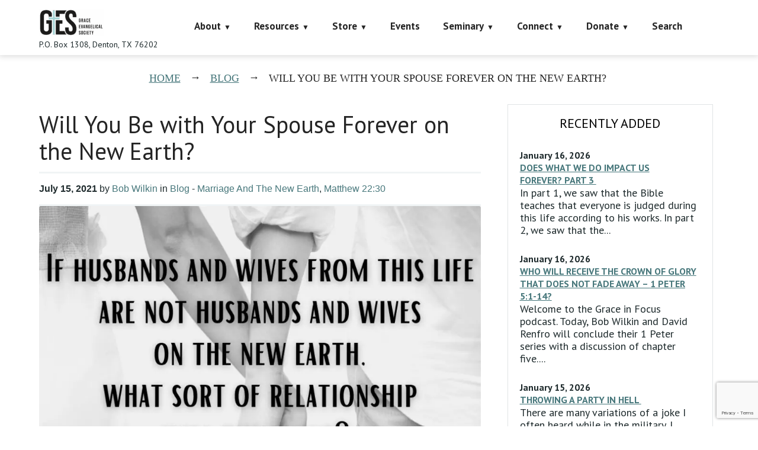

--- FILE ---
content_type: text/html; charset=utf-8
request_url: https://www.google.com/recaptcha/api2/anchor?ar=1&k=6LczY4EUAAAAAANgg4uU_sXgZvsEHNBruLUK1roa&co=aHR0cHM6Ly9mYWl0aGFsb25lLm9yZzo0NDM.&hl=en&v=PoyoqOPhxBO7pBk68S4YbpHZ&size=invisible&anchor-ms=40000&execute-ms=30000&cb=nh12xb5ais68
body_size: 48755
content:
<!DOCTYPE HTML><html dir="ltr" lang="en"><head><meta http-equiv="Content-Type" content="text/html; charset=UTF-8">
<meta http-equiv="X-UA-Compatible" content="IE=edge">
<title>reCAPTCHA</title>
<style type="text/css">
/* cyrillic-ext */
@font-face {
  font-family: 'Roboto';
  font-style: normal;
  font-weight: 400;
  font-stretch: 100%;
  src: url(//fonts.gstatic.com/s/roboto/v48/KFO7CnqEu92Fr1ME7kSn66aGLdTylUAMa3GUBHMdazTgWw.woff2) format('woff2');
  unicode-range: U+0460-052F, U+1C80-1C8A, U+20B4, U+2DE0-2DFF, U+A640-A69F, U+FE2E-FE2F;
}
/* cyrillic */
@font-face {
  font-family: 'Roboto';
  font-style: normal;
  font-weight: 400;
  font-stretch: 100%;
  src: url(//fonts.gstatic.com/s/roboto/v48/KFO7CnqEu92Fr1ME7kSn66aGLdTylUAMa3iUBHMdazTgWw.woff2) format('woff2');
  unicode-range: U+0301, U+0400-045F, U+0490-0491, U+04B0-04B1, U+2116;
}
/* greek-ext */
@font-face {
  font-family: 'Roboto';
  font-style: normal;
  font-weight: 400;
  font-stretch: 100%;
  src: url(//fonts.gstatic.com/s/roboto/v48/KFO7CnqEu92Fr1ME7kSn66aGLdTylUAMa3CUBHMdazTgWw.woff2) format('woff2');
  unicode-range: U+1F00-1FFF;
}
/* greek */
@font-face {
  font-family: 'Roboto';
  font-style: normal;
  font-weight: 400;
  font-stretch: 100%;
  src: url(//fonts.gstatic.com/s/roboto/v48/KFO7CnqEu92Fr1ME7kSn66aGLdTylUAMa3-UBHMdazTgWw.woff2) format('woff2');
  unicode-range: U+0370-0377, U+037A-037F, U+0384-038A, U+038C, U+038E-03A1, U+03A3-03FF;
}
/* math */
@font-face {
  font-family: 'Roboto';
  font-style: normal;
  font-weight: 400;
  font-stretch: 100%;
  src: url(//fonts.gstatic.com/s/roboto/v48/KFO7CnqEu92Fr1ME7kSn66aGLdTylUAMawCUBHMdazTgWw.woff2) format('woff2');
  unicode-range: U+0302-0303, U+0305, U+0307-0308, U+0310, U+0312, U+0315, U+031A, U+0326-0327, U+032C, U+032F-0330, U+0332-0333, U+0338, U+033A, U+0346, U+034D, U+0391-03A1, U+03A3-03A9, U+03B1-03C9, U+03D1, U+03D5-03D6, U+03F0-03F1, U+03F4-03F5, U+2016-2017, U+2034-2038, U+203C, U+2040, U+2043, U+2047, U+2050, U+2057, U+205F, U+2070-2071, U+2074-208E, U+2090-209C, U+20D0-20DC, U+20E1, U+20E5-20EF, U+2100-2112, U+2114-2115, U+2117-2121, U+2123-214F, U+2190, U+2192, U+2194-21AE, U+21B0-21E5, U+21F1-21F2, U+21F4-2211, U+2213-2214, U+2216-22FF, U+2308-230B, U+2310, U+2319, U+231C-2321, U+2336-237A, U+237C, U+2395, U+239B-23B7, U+23D0, U+23DC-23E1, U+2474-2475, U+25AF, U+25B3, U+25B7, U+25BD, U+25C1, U+25CA, U+25CC, U+25FB, U+266D-266F, U+27C0-27FF, U+2900-2AFF, U+2B0E-2B11, U+2B30-2B4C, U+2BFE, U+3030, U+FF5B, U+FF5D, U+1D400-1D7FF, U+1EE00-1EEFF;
}
/* symbols */
@font-face {
  font-family: 'Roboto';
  font-style: normal;
  font-weight: 400;
  font-stretch: 100%;
  src: url(//fonts.gstatic.com/s/roboto/v48/KFO7CnqEu92Fr1ME7kSn66aGLdTylUAMaxKUBHMdazTgWw.woff2) format('woff2');
  unicode-range: U+0001-000C, U+000E-001F, U+007F-009F, U+20DD-20E0, U+20E2-20E4, U+2150-218F, U+2190, U+2192, U+2194-2199, U+21AF, U+21E6-21F0, U+21F3, U+2218-2219, U+2299, U+22C4-22C6, U+2300-243F, U+2440-244A, U+2460-24FF, U+25A0-27BF, U+2800-28FF, U+2921-2922, U+2981, U+29BF, U+29EB, U+2B00-2BFF, U+4DC0-4DFF, U+FFF9-FFFB, U+10140-1018E, U+10190-1019C, U+101A0, U+101D0-101FD, U+102E0-102FB, U+10E60-10E7E, U+1D2C0-1D2D3, U+1D2E0-1D37F, U+1F000-1F0FF, U+1F100-1F1AD, U+1F1E6-1F1FF, U+1F30D-1F30F, U+1F315, U+1F31C, U+1F31E, U+1F320-1F32C, U+1F336, U+1F378, U+1F37D, U+1F382, U+1F393-1F39F, U+1F3A7-1F3A8, U+1F3AC-1F3AF, U+1F3C2, U+1F3C4-1F3C6, U+1F3CA-1F3CE, U+1F3D4-1F3E0, U+1F3ED, U+1F3F1-1F3F3, U+1F3F5-1F3F7, U+1F408, U+1F415, U+1F41F, U+1F426, U+1F43F, U+1F441-1F442, U+1F444, U+1F446-1F449, U+1F44C-1F44E, U+1F453, U+1F46A, U+1F47D, U+1F4A3, U+1F4B0, U+1F4B3, U+1F4B9, U+1F4BB, U+1F4BF, U+1F4C8-1F4CB, U+1F4D6, U+1F4DA, U+1F4DF, U+1F4E3-1F4E6, U+1F4EA-1F4ED, U+1F4F7, U+1F4F9-1F4FB, U+1F4FD-1F4FE, U+1F503, U+1F507-1F50B, U+1F50D, U+1F512-1F513, U+1F53E-1F54A, U+1F54F-1F5FA, U+1F610, U+1F650-1F67F, U+1F687, U+1F68D, U+1F691, U+1F694, U+1F698, U+1F6AD, U+1F6B2, U+1F6B9-1F6BA, U+1F6BC, U+1F6C6-1F6CF, U+1F6D3-1F6D7, U+1F6E0-1F6EA, U+1F6F0-1F6F3, U+1F6F7-1F6FC, U+1F700-1F7FF, U+1F800-1F80B, U+1F810-1F847, U+1F850-1F859, U+1F860-1F887, U+1F890-1F8AD, U+1F8B0-1F8BB, U+1F8C0-1F8C1, U+1F900-1F90B, U+1F93B, U+1F946, U+1F984, U+1F996, U+1F9E9, U+1FA00-1FA6F, U+1FA70-1FA7C, U+1FA80-1FA89, U+1FA8F-1FAC6, U+1FACE-1FADC, U+1FADF-1FAE9, U+1FAF0-1FAF8, U+1FB00-1FBFF;
}
/* vietnamese */
@font-face {
  font-family: 'Roboto';
  font-style: normal;
  font-weight: 400;
  font-stretch: 100%;
  src: url(//fonts.gstatic.com/s/roboto/v48/KFO7CnqEu92Fr1ME7kSn66aGLdTylUAMa3OUBHMdazTgWw.woff2) format('woff2');
  unicode-range: U+0102-0103, U+0110-0111, U+0128-0129, U+0168-0169, U+01A0-01A1, U+01AF-01B0, U+0300-0301, U+0303-0304, U+0308-0309, U+0323, U+0329, U+1EA0-1EF9, U+20AB;
}
/* latin-ext */
@font-face {
  font-family: 'Roboto';
  font-style: normal;
  font-weight: 400;
  font-stretch: 100%;
  src: url(//fonts.gstatic.com/s/roboto/v48/KFO7CnqEu92Fr1ME7kSn66aGLdTylUAMa3KUBHMdazTgWw.woff2) format('woff2');
  unicode-range: U+0100-02BA, U+02BD-02C5, U+02C7-02CC, U+02CE-02D7, U+02DD-02FF, U+0304, U+0308, U+0329, U+1D00-1DBF, U+1E00-1E9F, U+1EF2-1EFF, U+2020, U+20A0-20AB, U+20AD-20C0, U+2113, U+2C60-2C7F, U+A720-A7FF;
}
/* latin */
@font-face {
  font-family: 'Roboto';
  font-style: normal;
  font-weight: 400;
  font-stretch: 100%;
  src: url(//fonts.gstatic.com/s/roboto/v48/KFO7CnqEu92Fr1ME7kSn66aGLdTylUAMa3yUBHMdazQ.woff2) format('woff2');
  unicode-range: U+0000-00FF, U+0131, U+0152-0153, U+02BB-02BC, U+02C6, U+02DA, U+02DC, U+0304, U+0308, U+0329, U+2000-206F, U+20AC, U+2122, U+2191, U+2193, U+2212, U+2215, U+FEFF, U+FFFD;
}
/* cyrillic-ext */
@font-face {
  font-family: 'Roboto';
  font-style: normal;
  font-weight: 500;
  font-stretch: 100%;
  src: url(//fonts.gstatic.com/s/roboto/v48/KFO7CnqEu92Fr1ME7kSn66aGLdTylUAMa3GUBHMdazTgWw.woff2) format('woff2');
  unicode-range: U+0460-052F, U+1C80-1C8A, U+20B4, U+2DE0-2DFF, U+A640-A69F, U+FE2E-FE2F;
}
/* cyrillic */
@font-face {
  font-family: 'Roboto';
  font-style: normal;
  font-weight: 500;
  font-stretch: 100%;
  src: url(//fonts.gstatic.com/s/roboto/v48/KFO7CnqEu92Fr1ME7kSn66aGLdTylUAMa3iUBHMdazTgWw.woff2) format('woff2');
  unicode-range: U+0301, U+0400-045F, U+0490-0491, U+04B0-04B1, U+2116;
}
/* greek-ext */
@font-face {
  font-family: 'Roboto';
  font-style: normal;
  font-weight: 500;
  font-stretch: 100%;
  src: url(//fonts.gstatic.com/s/roboto/v48/KFO7CnqEu92Fr1ME7kSn66aGLdTylUAMa3CUBHMdazTgWw.woff2) format('woff2');
  unicode-range: U+1F00-1FFF;
}
/* greek */
@font-face {
  font-family: 'Roboto';
  font-style: normal;
  font-weight: 500;
  font-stretch: 100%;
  src: url(//fonts.gstatic.com/s/roboto/v48/KFO7CnqEu92Fr1ME7kSn66aGLdTylUAMa3-UBHMdazTgWw.woff2) format('woff2');
  unicode-range: U+0370-0377, U+037A-037F, U+0384-038A, U+038C, U+038E-03A1, U+03A3-03FF;
}
/* math */
@font-face {
  font-family: 'Roboto';
  font-style: normal;
  font-weight: 500;
  font-stretch: 100%;
  src: url(//fonts.gstatic.com/s/roboto/v48/KFO7CnqEu92Fr1ME7kSn66aGLdTylUAMawCUBHMdazTgWw.woff2) format('woff2');
  unicode-range: U+0302-0303, U+0305, U+0307-0308, U+0310, U+0312, U+0315, U+031A, U+0326-0327, U+032C, U+032F-0330, U+0332-0333, U+0338, U+033A, U+0346, U+034D, U+0391-03A1, U+03A3-03A9, U+03B1-03C9, U+03D1, U+03D5-03D6, U+03F0-03F1, U+03F4-03F5, U+2016-2017, U+2034-2038, U+203C, U+2040, U+2043, U+2047, U+2050, U+2057, U+205F, U+2070-2071, U+2074-208E, U+2090-209C, U+20D0-20DC, U+20E1, U+20E5-20EF, U+2100-2112, U+2114-2115, U+2117-2121, U+2123-214F, U+2190, U+2192, U+2194-21AE, U+21B0-21E5, U+21F1-21F2, U+21F4-2211, U+2213-2214, U+2216-22FF, U+2308-230B, U+2310, U+2319, U+231C-2321, U+2336-237A, U+237C, U+2395, U+239B-23B7, U+23D0, U+23DC-23E1, U+2474-2475, U+25AF, U+25B3, U+25B7, U+25BD, U+25C1, U+25CA, U+25CC, U+25FB, U+266D-266F, U+27C0-27FF, U+2900-2AFF, U+2B0E-2B11, U+2B30-2B4C, U+2BFE, U+3030, U+FF5B, U+FF5D, U+1D400-1D7FF, U+1EE00-1EEFF;
}
/* symbols */
@font-face {
  font-family: 'Roboto';
  font-style: normal;
  font-weight: 500;
  font-stretch: 100%;
  src: url(//fonts.gstatic.com/s/roboto/v48/KFO7CnqEu92Fr1ME7kSn66aGLdTylUAMaxKUBHMdazTgWw.woff2) format('woff2');
  unicode-range: U+0001-000C, U+000E-001F, U+007F-009F, U+20DD-20E0, U+20E2-20E4, U+2150-218F, U+2190, U+2192, U+2194-2199, U+21AF, U+21E6-21F0, U+21F3, U+2218-2219, U+2299, U+22C4-22C6, U+2300-243F, U+2440-244A, U+2460-24FF, U+25A0-27BF, U+2800-28FF, U+2921-2922, U+2981, U+29BF, U+29EB, U+2B00-2BFF, U+4DC0-4DFF, U+FFF9-FFFB, U+10140-1018E, U+10190-1019C, U+101A0, U+101D0-101FD, U+102E0-102FB, U+10E60-10E7E, U+1D2C0-1D2D3, U+1D2E0-1D37F, U+1F000-1F0FF, U+1F100-1F1AD, U+1F1E6-1F1FF, U+1F30D-1F30F, U+1F315, U+1F31C, U+1F31E, U+1F320-1F32C, U+1F336, U+1F378, U+1F37D, U+1F382, U+1F393-1F39F, U+1F3A7-1F3A8, U+1F3AC-1F3AF, U+1F3C2, U+1F3C4-1F3C6, U+1F3CA-1F3CE, U+1F3D4-1F3E0, U+1F3ED, U+1F3F1-1F3F3, U+1F3F5-1F3F7, U+1F408, U+1F415, U+1F41F, U+1F426, U+1F43F, U+1F441-1F442, U+1F444, U+1F446-1F449, U+1F44C-1F44E, U+1F453, U+1F46A, U+1F47D, U+1F4A3, U+1F4B0, U+1F4B3, U+1F4B9, U+1F4BB, U+1F4BF, U+1F4C8-1F4CB, U+1F4D6, U+1F4DA, U+1F4DF, U+1F4E3-1F4E6, U+1F4EA-1F4ED, U+1F4F7, U+1F4F9-1F4FB, U+1F4FD-1F4FE, U+1F503, U+1F507-1F50B, U+1F50D, U+1F512-1F513, U+1F53E-1F54A, U+1F54F-1F5FA, U+1F610, U+1F650-1F67F, U+1F687, U+1F68D, U+1F691, U+1F694, U+1F698, U+1F6AD, U+1F6B2, U+1F6B9-1F6BA, U+1F6BC, U+1F6C6-1F6CF, U+1F6D3-1F6D7, U+1F6E0-1F6EA, U+1F6F0-1F6F3, U+1F6F7-1F6FC, U+1F700-1F7FF, U+1F800-1F80B, U+1F810-1F847, U+1F850-1F859, U+1F860-1F887, U+1F890-1F8AD, U+1F8B0-1F8BB, U+1F8C0-1F8C1, U+1F900-1F90B, U+1F93B, U+1F946, U+1F984, U+1F996, U+1F9E9, U+1FA00-1FA6F, U+1FA70-1FA7C, U+1FA80-1FA89, U+1FA8F-1FAC6, U+1FACE-1FADC, U+1FADF-1FAE9, U+1FAF0-1FAF8, U+1FB00-1FBFF;
}
/* vietnamese */
@font-face {
  font-family: 'Roboto';
  font-style: normal;
  font-weight: 500;
  font-stretch: 100%;
  src: url(//fonts.gstatic.com/s/roboto/v48/KFO7CnqEu92Fr1ME7kSn66aGLdTylUAMa3OUBHMdazTgWw.woff2) format('woff2');
  unicode-range: U+0102-0103, U+0110-0111, U+0128-0129, U+0168-0169, U+01A0-01A1, U+01AF-01B0, U+0300-0301, U+0303-0304, U+0308-0309, U+0323, U+0329, U+1EA0-1EF9, U+20AB;
}
/* latin-ext */
@font-face {
  font-family: 'Roboto';
  font-style: normal;
  font-weight: 500;
  font-stretch: 100%;
  src: url(//fonts.gstatic.com/s/roboto/v48/KFO7CnqEu92Fr1ME7kSn66aGLdTylUAMa3KUBHMdazTgWw.woff2) format('woff2');
  unicode-range: U+0100-02BA, U+02BD-02C5, U+02C7-02CC, U+02CE-02D7, U+02DD-02FF, U+0304, U+0308, U+0329, U+1D00-1DBF, U+1E00-1E9F, U+1EF2-1EFF, U+2020, U+20A0-20AB, U+20AD-20C0, U+2113, U+2C60-2C7F, U+A720-A7FF;
}
/* latin */
@font-face {
  font-family: 'Roboto';
  font-style: normal;
  font-weight: 500;
  font-stretch: 100%;
  src: url(//fonts.gstatic.com/s/roboto/v48/KFO7CnqEu92Fr1ME7kSn66aGLdTylUAMa3yUBHMdazQ.woff2) format('woff2');
  unicode-range: U+0000-00FF, U+0131, U+0152-0153, U+02BB-02BC, U+02C6, U+02DA, U+02DC, U+0304, U+0308, U+0329, U+2000-206F, U+20AC, U+2122, U+2191, U+2193, U+2212, U+2215, U+FEFF, U+FFFD;
}
/* cyrillic-ext */
@font-face {
  font-family: 'Roboto';
  font-style: normal;
  font-weight: 900;
  font-stretch: 100%;
  src: url(//fonts.gstatic.com/s/roboto/v48/KFO7CnqEu92Fr1ME7kSn66aGLdTylUAMa3GUBHMdazTgWw.woff2) format('woff2');
  unicode-range: U+0460-052F, U+1C80-1C8A, U+20B4, U+2DE0-2DFF, U+A640-A69F, U+FE2E-FE2F;
}
/* cyrillic */
@font-face {
  font-family: 'Roboto';
  font-style: normal;
  font-weight: 900;
  font-stretch: 100%;
  src: url(//fonts.gstatic.com/s/roboto/v48/KFO7CnqEu92Fr1ME7kSn66aGLdTylUAMa3iUBHMdazTgWw.woff2) format('woff2');
  unicode-range: U+0301, U+0400-045F, U+0490-0491, U+04B0-04B1, U+2116;
}
/* greek-ext */
@font-face {
  font-family: 'Roboto';
  font-style: normal;
  font-weight: 900;
  font-stretch: 100%;
  src: url(//fonts.gstatic.com/s/roboto/v48/KFO7CnqEu92Fr1ME7kSn66aGLdTylUAMa3CUBHMdazTgWw.woff2) format('woff2');
  unicode-range: U+1F00-1FFF;
}
/* greek */
@font-face {
  font-family: 'Roboto';
  font-style: normal;
  font-weight: 900;
  font-stretch: 100%;
  src: url(//fonts.gstatic.com/s/roboto/v48/KFO7CnqEu92Fr1ME7kSn66aGLdTylUAMa3-UBHMdazTgWw.woff2) format('woff2');
  unicode-range: U+0370-0377, U+037A-037F, U+0384-038A, U+038C, U+038E-03A1, U+03A3-03FF;
}
/* math */
@font-face {
  font-family: 'Roboto';
  font-style: normal;
  font-weight: 900;
  font-stretch: 100%;
  src: url(//fonts.gstatic.com/s/roboto/v48/KFO7CnqEu92Fr1ME7kSn66aGLdTylUAMawCUBHMdazTgWw.woff2) format('woff2');
  unicode-range: U+0302-0303, U+0305, U+0307-0308, U+0310, U+0312, U+0315, U+031A, U+0326-0327, U+032C, U+032F-0330, U+0332-0333, U+0338, U+033A, U+0346, U+034D, U+0391-03A1, U+03A3-03A9, U+03B1-03C9, U+03D1, U+03D5-03D6, U+03F0-03F1, U+03F4-03F5, U+2016-2017, U+2034-2038, U+203C, U+2040, U+2043, U+2047, U+2050, U+2057, U+205F, U+2070-2071, U+2074-208E, U+2090-209C, U+20D0-20DC, U+20E1, U+20E5-20EF, U+2100-2112, U+2114-2115, U+2117-2121, U+2123-214F, U+2190, U+2192, U+2194-21AE, U+21B0-21E5, U+21F1-21F2, U+21F4-2211, U+2213-2214, U+2216-22FF, U+2308-230B, U+2310, U+2319, U+231C-2321, U+2336-237A, U+237C, U+2395, U+239B-23B7, U+23D0, U+23DC-23E1, U+2474-2475, U+25AF, U+25B3, U+25B7, U+25BD, U+25C1, U+25CA, U+25CC, U+25FB, U+266D-266F, U+27C0-27FF, U+2900-2AFF, U+2B0E-2B11, U+2B30-2B4C, U+2BFE, U+3030, U+FF5B, U+FF5D, U+1D400-1D7FF, U+1EE00-1EEFF;
}
/* symbols */
@font-face {
  font-family: 'Roboto';
  font-style: normal;
  font-weight: 900;
  font-stretch: 100%;
  src: url(//fonts.gstatic.com/s/roboto/v48/KFO7CnqEu92Fr1ME7kSn66aGLdTylUAMaxKUBHMdazTgWw.woff2) format('woff2');
  unicode-range: U+0001-000C, U+000E-001F, U+007F-009F, U+20DD-20E0, U+20E2-20E4, U+2150-218F, U+2190, U+2192, U+2194-2199, U+21AF, U+21E6-21F0, U+21F3, U+2218-2219, U+2299, U+22C4-22C6, U+2300-243F, U+2440-244A, U+2460-24FF, U+25A0-27BF, U+2800-28FF, U+2921-2922, U+2981, U+29BF, U+29EB, U+2B00-2BFF, U+4DC0-4DFF, U+FFF9-FFFB, U+10140-1018E, U+10190-1019C, U+101A0, U+101D0-101FD, U+102E0-102FB, U+10E60-10E7E, U+1D2C0-1D2D3, U+1D2E0-1D37F, U+1F000-1F0FF, U+1F100-1F1AD, U+1F1E6-1F1FF, U+1F30D-1F30F, U+1F315, U+1F31C, U+1F31E, U+1F320-1F32C, U+1F336, U+1F378, U+1F37D, U+1F382, U+1F393-1F39F, U+1F3A7-1F3A8, U+1F3AC-1F3AF, U+1F3C2, U+1F3C4-1F3C6, U+1F3CA-1F3CE, U+1F3D4-1F3E0, U+1F3ED, U+1F3F1-1F3F3, U+1F3F5-1F3F7, U+1F408, U+1F415, U+1F41F, U+1F426, U+1F43F, U+1F441-1F442, U+1F444, U+1F446-1F449, U+1F44C-1F44E, U+1F453, U+1F46A, U+1F47D, U+1F4A3, U+1F4B0, U+1F4B3, U+1F4B9, U+1F4BB, U+1F4BF, U+1F4C8-1F4CB, U+1F4D6, U+1F4DA, U+1F4DF, U+1F4E3-1F4E6, U+1F4EA-1F4ED, U+1F4F7, U+1F4F9-1F4FB, U+1F4FD-1F4FE, U+1F503, U+1F507-1F50B, U+1F50D, U+1F512-1F513, U+1F53E-1F54A, U+1F54F-1F5FA, U+1F610, U+1F650-1F67F, U+1F687, U+1F68D, U+1F691, U+1F694, U+1F698, U+1F6AD, U+1F6B2, U+1F6B9-1F6BA, U+1F6BC, U+1F6C6-1F6CF, U+1F6D3-1F6D7, U+1F6E0-1F6EA, U+1F6F0-1F6F3, U+1F6F7-1F6FC, U+1F700-1F7FF, U+1F800-1F80B, U+1F810-1F847, U+1F850-1F859, U+1F860-1F887, U+1F890-1F8AD, U+1F8B0-1F8BB, U+1F8C0-1F8C1, U+1F900-1F90B, U+1F93B, U+1F946, U+1F984, U+1F996, U+1F9E9, U+1FA00-1FA6F, U+1FA70-1FA7C, U+1FA80-1FA89, U+1FA8F-1FAC6, U+1FACE-1FADC, U+1FADF-1FAE9, U+1FAF0-1FAF8, U+1FB00-1FBFF;
}
/* vietnamese */
@font-face {
  font-family: 'Roboto';
  font-style: normal;
  font-weight: 900;
  font-stretch: 100%;
  src: url(//fonts.gstatic.com/s/roboto/v48/KFO7CnqEu92Fr1ME7kSn66aGLdTylUAMa3OUBHMdazTgWw.woff2) format('woff2');
  unicode-range: U+0102-0103, U+0110-0111, U+0128-0129, U+0168-0169, U+01A0-01A1, U+01AF-01B0, U+0300-0301, U+0303-0304, U+0308-0309, U+0323, U+0329, U+1EA0-1EF9, U+20AB;
}
/* latin-ext */
@font-face {
  font-family: 'Roboto';
  font-style: normal;
  font-weight: 900;
  font-stretch: 100%;
  src: url(//fonts.gstatic.com/s/roboto/v48/KFO7CnqEu92Fr1ME7kSn66aGLdTylUAMa3KUBHMdazTgWw.woff2) format('woff2');
  unicode-range: U+0100-02BA, U+02BD-02C5, U+02C7-02CC, U+02CE-02D7, U+02DD-02FF, U+0304, U+0308, U+0329, U+1D00-1DBF, U+1E00-1E9F, U+1EF2-1EFF, U+2020, U+20A0-20AB, U+20AD-20C0, U+2113, U+2C60-2C7F, U+A720-A7FF;
}
/* latin */
@font-face {
  font-family: 'Roboto';
  font-style: normal;
  font-weight: 900;
  font-stretch: 100%;
  src: url(//fonts.gstatic.com/s/roboto/v48/KFO7CnqEu92Fr1ME7kSn66aGLdTylUAMa3yUBHMdazQ.woff2) format('woff2');
  unicode-range: U+0000-00FF, U+0131, U+0152-0153, U+02BB-02BC, U+02C6, U+02DA, U+02DC, U+0304, U+0308, U+0329, U+2000-206F, U+20AC, U+2122, U+2191, U+2193, U+2212, U+2215, U+FEFF, U+FFFD;
}

</style>
<link rel="stylesheet" type="text/css" href="https://www.gstatic.com/recaptcha/releases/PoyoqOPhxBO7pBk68S4YbpHZ/styles__ltr.css">
<script nonce="0ADQ1Dd63oFTEXDvItDFYw" type="text/javascript">window['__recaptcha_api'] = 'https://www.google.com/recaptcha/api2/';</script>
<script type="text/javascript" src="https://www.gstatic.com/recaptcha/releases/PoyoqOPhxBO7pBk68S4YbpHZ/recaptcha__en.js" nonce="0ADQ1Dd63oFTEXDvItDFYw">
      
    </script></head>
<body><div id="rc-anchor-alert" class="rc-anchor-alert"></div>
<input type="hidden" id="recaptcha-token" value="[base64]">
<script type="text/javascript" nonce="0ADQ1Dd63oFTEXDvItDFYw">
      recaptcha.anchor.Main.init("[\x22ainput\x22,[\x22bgdata\x22,\x22\x22,\[base64]/[base64]/bmV3IFpbdF0obVswXSk6Sz09Mj9uZXcgWlt0XShtWzBdLG1bMV0pOks9PTM/bmV3IFpbdF0obVswXSxtWzFdLG1bMl0pOks9PTQ/[base64]/[base64]/[base64]/[base64]/[base64]/[base64]/[base64]/[base64]/[base64]/[base64]/[base64]/[base64]/[base64]/[base64]\\u003d\\u003d\x22,\[base64]\x22,\x22wpQrX2jClcO2wqbCp8OYWcO9dEnDjxN+woMqw5JDMjrCn8KjOcOsw4UmWcOoc0PCocOWwr7CgDg0w7x5fsK9wqpJUsKgd2Rhw6A4wpPCsMOZwoNuwrEgw5UDcXTCosKawpzCjcOpwo4DHMO+w7bDt2I5wpvDicOSwrLDlHAuFcKCwpkMEDFdC8OCw4/DqcKYwqxOdTxow4URw4vCgw/Cjg9gccONw5fCpQbCq8KFecO6XMOZwpFCwpNLAzEMw7TCnnXCg8O0LsObw5Fuw4NXHcOcwrxwwoXDrjhSFAgSSlBsw5NxW8KKw5dlw4vDisOqw6Qdw6DDpmrCgMKqwpnDhQTDvDUzw48AMnXDpHhcw6fDk3fCnB/[base64]/[base64]/HRpVe8OKw7XCk8OhAcKJJj/Cm8KHP8KcwrPDuMOrw5Yww6bDmMOmwpVMEjoDwpnDgsO3YFjDq8OsY8OHwqEkVMORTUNuSyjDi8KJRcKQwrfCr8O+fn/CqSfDi3nCkDxsT8OzM8OfwpzDpcOlwrFOwoZCeGhdDMOawp0VF8O/[base64]/DmsKmwq/ClsOlKiYEw4IxXMKfesKqZMKaZMObWznCpz4bwq3DnMO2wojCukZpScKnXU0fRsOFw4dHwoJ2BlDDiwRuw55rw4PCn8KAw6kGBcOewr/Ch8OPAH/CscKCw5AMw4xdw6gAMMKZw7Nzw5NKIB3DqyrCtcKLw7Upw5Amw43CscKbO8KLWT7DpsOSIsOfPWrCr8KmEADDgG5AbSDDuB/Dq2QqX8OVKcKCwr3DosKJT8KqwqoLw7seQlUCwpUxw73CuMO1csKJw5ImwqYNBsKDwrXCv8O+wqkCM8K2w7p2wrTCrVzCpsOHw4PChcKvw6RmKsKMesOLw7HDmTPCvcKdwpAWMw0kXWXCtcKIZHsDdcKuSm/CuMOBwpzCqDUjw6nDj2DChFPCohFhP8KNwqbDoHJ4wpbCuyN0wqrCilfDhcKhCl4XwrzCvMKGw4nDlnPCisOiXMODYSgUOAFyc8O7wqvCk0t3eBnDicOOwoPDtsKOTcK/w5BmcgfCtMOUST4Zwq/CgMODw6lew5Qkw7vCocOXX28tcsORC8Opw43CgMOvcMK6w7QKJcK5wpHDlgF3VMOIdMO1MMKgdsKXGRzDmcOlendFESBlwrJlMRl8CMK0wrZGIS1xw7cgw5PCkzTDnlF6wq5MShnCusKYwr43NcObwrI/wojDsknCsgRIFW/CvsKCC8OQMELDjXfCtxApw7fCt2RPB8KDwpw8bh7DsMOOwqnDq8OFw5XCrMOae8O8EcKyT8ORcMOtwpxiQsKUaywEwrnDtGXDtcK6XMOjwqgZTsOkd8ORw4RswqIRwq3Cu8K5YjjDqxTCmTQZwqnCiw/Cg8OGTMKCwqonWsKAMXlMw7gqVsO6UQYWS21UwrDCoMO+w5TDrF5ob8Kqwp57CRvDmDYrdsO5IcKjwqFIwqdcw4NCwqDDn8K0CsOsWcK8wo/DoGLDr3Q8wo3CpcKoGcOgecO6VcK7bsOJKsODW8OUPHN9WMOmBhZmEhkTwot8EcKfw7vDpMOqwrrClBfDkhjDo8KwbcKgcig3wokkSG9OPMOVw41QTMK/[base64]/CqcK+LMKNW8O0QjrCm8ODPH3Cm8OvJxtBw5AYUgwUwrN9wqwiLMOXwrE3w47CmMO2wq07HG/[base64]/BzgHwrh8wqsEwr9jw79DLzvCvjPCv8KkwqkMw4tEw6XCpRwAw7TCowvDlcK0w6/CmmzDizjChMO6AR5pI8Otw5RRwovCl8OVwrkIwpJ0w6EuQMOCwpXDu8KiBlLCtsOFwosqw5rDnTguw6TDscKRBmIRdD/[base64]/DsMKcwpgSw6R3eFA5PAJiw4BNwojCrWUZaMKfw5TDvggnIizDgA1NJMKNcsOxVwfDjcKcwrA1LMOPCn9aw6Mfw6zDgsOeG33DkHrDmMKNBn4zw7/CkMKKw5rCkcOjw6fCtlk8wq/[base64]/woUKwoDCjsK9CcO8wozCtw1nw7V4eSTDv8KNw7/[base64]/[base64]/woFMw717wqzCo3JnV8KeEmgCwpZww5pPwrfCvFN3dcKQwr9VwonDhMKkwofCk3J8L1jDo8KLwp0MwrPCjwlFc8OiJMKhw4tfwrQoYhLDu8OJw7LDp29Vw5XDgR8nw7TCkEUiwrXCnhtzwrRNDxjCvG/[base64]/w7nDtTbDhsKRw6bDoMK+wp7DrWRxGxchwpYNejTDoMKbw4k1w7p6w5IawpfDvsKlKH4Vw65qw77CpGbDgsKDHcOYEMK+wobDq8KdXG81wpUiQ3E5XcKGw5vCuRPCisK/woUbf8KtJxNow5bDlVPDigLDsUfCjsO+woRfZMOqwrvDqMKNTsKOwq8ew4PCmlXDksO+WMKdwpMSwrtKC3gMwrrCq8KES0JjwpBgw4fCiWBfw7gGTCc+w5wLw7fDrcOGFWw3Xw7Dv8OLwptCXsKwwqTCpsO6PMKfIsOTBsKQBjXCm8KbwrjDmsOLCw4LYXPCr256wq/DoxHDt8OXNcOPScONU19YAsKLwrDCjsOZw4dPfsOCf8OEXsOFD8OOwrRmwodXw4DCiBNWwpnDlnouwrXCjm8xw7LDj25jbGB8e8KTw4YTEsKvBsOnd8OoNcO/[base64]/[base64]/Cj8ONEi3CucOzwotgLcOkw7UMw48dOCUhTcKjKG/CpsKuw65tworCrcKuw71VGjzDomvChTpIw4IowqgbFAQcw59JSQnDnwoVw5XDscKOTjh4wol4w6sjwp7DvjTClSHCh8Ogw5XDn8OiCRVFZ8KbwrXDmiTDlSEEY8OwEcOsw7EoJMO6wpfCvcKLwpTDlMOPPCNQNB3Dpn/CkMO+wqfClyUxw4fDisOuRXfCjMK3RsO1E8O/wo7DuwvCvAtNZHjCqEIHwr/Cr3ZpeMKeEsK4RlPDo23Ci203YMOZHsK/wojCpGx2wofCiMK0w6FqIQPDnUNpHSTDnRM5wo3Co3PCg2DCkTpUwoEhwqnCvn5WD0ELM8KCbHcLS8Obwp4TwpUUw6UlwpoNQT7DoicrFsOKWMOSw7jDr8KXwp/[base64]/TcKdUUliZgzComPCsMKoVivDn3XCuH5HDMO3w7cmw4jCgsKgYy16JGstAcOGw7rDq8ONw4vCtWo/[base64]/CtMKYwozCncOiw4TCs8K1w4VWw5Q5HAV1wqIgS8OZw5XDuyB+NzQuWMOCwrrDqcKMNV/DkHjDrkhKC8KMwqnDsMKlwovCrW8Twp7CpMOgb8O+wrE7NRXCvcOiWloAw7vDok7DmiANw5h9B2seTHvCgz7CjcKMC1bCjcKfwoBTeMOewr7ChsKjw4zCpMOiwobCpXTDhFfCpsOHL33Cq8OCDz/DtMOow73CoXPDr8KnJg/CjMKpSsKcwozCrgvDgwZZw65ZJ2DCkMOnV8KiMcOXccO6FMKLwoYuU3rDs1nDiMKHIcOJw4bDvxLDiTQWw6DCksOUwp/Cp8K5JQ/Ci8Oswr0zDgTCsMOuLVVCZlrDtMK2fDU+ZsKNJsK2YcKtw5HCtsOtT8OOf8KUwrgUV07Cl8OQwr3CrMOWw7Ekwp7CnzdlAcO3Pi/CoMONVCAFwo0Qw6ZOA8KbwqItw5NRw5DChkbDt8OiA8KGwqJ/woZPw53CnCU1w7fDhmfCvcOdw6x5dXkqwrvDiGNawpN1Y8Ogw6TCtVJ7w4DDhMKBEMKuCD3CujPDs3lpwrVDwosjO8OmXWcrwqnCq8OTwrnDi8OEwoPDv8OrMMK1IsKiwp7Cu8K7wpnDnsOCGMOhwrBIwpo3R8KKw6/Ci8O9wprDqcKRw4bDritlw4jDrCZGCTXDtzzCohgSwoXCpsOtBcOzwpHDi8OVw75NWVTCqzDCpsK+wo/Dvi8bwpQMRMOLw6HDo8O3w4nChMKHfsObWcKGwoPDqcOAw6jDmDTDtF9jw4rCkR7DkQ5Bw6/DoyBgwprCmGJ2wqbDtmvDhFDCksKKFMOqScKlb8OrwrwxwqDCjwvCqcO7w5tUw5sAJlQuwrtwTStZw75lw4x2w5Vuw77DmcOrMsOBwpjCisKVD8O1JFl/C8KILxzDhmrDqGbCosKBH8K3EMO/wooIwrDCq0vDvsKqwrrDgMO5QWBpwpcRwozDssO8w50nBSwFfsKJfCDDg8O8N07DusO8UcKhV0zDrggFXcKww43Cmi7DpcODSmM8w58nwogSwpZcB30/[base64]/w5DCnizDg081wpcNwp0iw5TDpsO4wpR0w6zChcKyw7PDuDrDpmbDoQBzwq4xOU3DpcO9w4TCncK3w77CqcOHL8KbScOWw6fClWbCssOMwoZOwpLDm1sMw77Cp8KlEQFdwofCpAfDpQfCpcOWwonCmksSwo9ewoTCgcO/YcK2bMONdFJuCQQTVsK0wpMyw7QoIGQ0UsOGA1IRZz3DiThhdcK3L1QOVsKmIVnCtFzCqnwzw6Jxw7TCrsK+w69XwpDCsBgIEEBsw4rCk8OYw5TCinvClhnDqsOmwo1/w4TChV9Tw73CoFzDg8O/w7jCjkoCw4t2w7Zfw73CgXrDtGfCjH7DosKkdhPDg8Kww57DqWEaw48oH8Klw49aJcOUB8OVw4nCmMKxGHDDi8KMw74Sw7Buw7/CrS1YXnLDt8OHwqvCqDxDcsOhwpbCucKwYBfDnsOnw65VUsORw68JN8Kxw7o3PMKTCRzCv8K0JsOsQ23DintIwqRyQ1fDn8KmwqTDgMKywr7Cu8OsbGITwpnDncKVwrIzRlDDicOyRm/DrMOHR2zDt8OGw4YkOsOHK8KowrU6WV3Do8Kfw4zDiCXCscKMw7TDuCrCq8KDwpgrWwNvBHI7wqXDsMOvPzLDoRY8dsO1wrVKw5cNw599PXPClcO5M0bDtsKpHsOvw7TDlRxlw63ChFNjw7xNwr3DnC/DqsOMwpdWMcKjwpzDqcOHw5fDq8KMwqpaYALCuikLbcOewoXDpMKVw6XClsKsw47CpcKjIcO/QBPCksO5wpsdC0BEB8OJMlvCh8KHwqrCq8Koa8Kbwp/[base64]/CmsKtwq/Cr8O8DkjDuAXDjcKIwo/[base64]/Og/Cq00ewqDCvMODCEHDuGd2w6d/ZgJ6bEDCpMOUXTErw7Fww5kEYT51SmMpw4rDjMK+wqY1wqobLGUtVMKOAjpZHcKjw4DCj8KKYMOUe8Opw4jCnMKSJcOZMsO6w4xRwpozwobCrsKFw48TwrBEw7XDtcKdEcKBZ8ObcyzDi8OXw4weDUfCisOgB37DjyXDtTLDuXIBQW/CqQ/DiGZTPUN0Q8OdOsKew50rCUHCpVhbM8KfLTMBwo8xw5DDmMKeLcKwwp7CpMKhw5dcw6oZZsKQJDzDq8OoVcKkwobDqyHDlsOewqEhWcO6EGzDkcOKKD8jG8O8wrnDmgrDj8OBRx0EwpzCuWDCpcOSworDncOZRwvDscKBwrbCgWXCmllfw6/DocOxw7kZw4NQw6/DvcKJwoLCrlLDoMKtw5rDiVQnw6t8w51wwp7Cq8KgQ8Kbw7MbLMONDcKVUw3Dn8KvwqsIw4nCkDPCnAcFVA7CuDcgwrDDrSsURyjCuy7ClcOBZMKTwpBQQBLDnsKlGmknw7LCi8O6w5jCnMKUJ8OrwoUdMG3Cj8O/VngEw5jCjEzCm8Kewq7CvnnDt0DDgMK0ZEYxM8OTw7ARVVHDosKnwqk+G2HCuMKLaMKKJRMyD8K3Xz05JMKSa8KAHH0mbcK2w4DDuMKcGMKEaQoZw57DrT0tw7jCsy/Ds8KNw58sBFLCo8KjH8KCFMOKT8KWCzJHwo02w4XClyfDh8OGMEfCksKpwoLDvsKLMsKGIkg9MsK6w7rDuEITB0wBwqHDh8O7f8OgalldIcOJwpzDkMKgwotGw7TDi8K9NjHDsFlnYCkTJ8KTw7RZw5/[base64]/BMK3OsORQsOgwqkww5gjUcOGw4Qaw5/DkFc6G8OpWcOLIsKtMz3Cr8KLPBjCk8KHwobCoVbCgkk2V8OMwpvDhn9YVF9Bwr7CqMKPwpsYw7I0wovCsgYuw7nClMO+w7ASOnfCkMKGBk1oM0PDpsKdw64kw653SsKvVGfDnFM4UcKjw4HDkFVYOUINw5vCsR1jw5UjwrnCh3TDuFlhNcKiSUTDhsKBwrQ3JA/DlD7CsxJIwrrDscK6VMOPw4xbw5/ChcK0My8zP8Ojw5bCr8KrRcKIcyTDtVU7Y8Kiw73CiXhnw40wwrQQehDDvcKHa0rDuV1/dcOYw6MOdBbChFTDiMKJw5LDrRTCvMKKw7hKwoTDqDB0GlAdJ3JAw5o9w6XCpijCmwjDlVd/w7JfKW85IBnDnsOXE8Ozw7wDOQZXRA7DnsKuRWRmXUkBY8OPUMK+LTQnSg3Cr8ONfsKjLllwYg1dWSwHwoDDqBF+ScKfwonCtCXCpjVaw50pwpIXWGNSw6HCiHrCnQ3DhsKnw6Idw5EsdsKEw4R0wo/DosKdBHDChcO5UMO9asK3w67DjsK0w4bCv2DCshYLE0TCrXp+XWzDo8O/w4wRwqTDlcK8w4/CnwghwoUXOEHCvwgiwpjDgDHDikJ2w6DDqFrChAzChMK6w5IeA8OSBcOFw5XDv8ONcGcHw6/Dh8OyKhM3d8ODcxDDrz4Sw6LDp1d8asOCwqMPFTXDg0k3w53DjsOSwrIPwrYWwqXDvMO7wpBRCUzCkx9gwoo2w6PCqsOVbsKaw6XDmcOqMCJzw44MQMKlJj7DvWl7X1jCqcK5cm7DrMKZw5rDvihSwp7CgsOAwrIcw5LDh8Ofw7/CvcOeMsKORhdfWsOLw7k7RW3Do8OGwqnCoRrDvsOIwpTCusKsbXZWQzLCtSfChMKpGT7DrhzDphXDkMOhwqpDwopYw5HCkMK4wr7CrsK/WkDDr8KSw49zGhs7wqMaPMOnFcKPIsKgwq57wrLDhMOPw48OXcOgworCqiU5w5HDpcOqdsKMwrE7SsOdSsKoIcO3MsOaw4DDjQ3Dm8O9BMOEakTCl1zDk14ww5pLwp/DnmLClX/CscKRSsOgbBXDvcOcKcKLDsOzNQzCrcOQwrnDv1JGA8OkT8KOw6vDtgbDv8OuwrvCtcKfd8KBw4vCicOsw6/DqwkJBsKLUMOmDlsPTMOkcTvDnSTDkMOefcKMGcOpwrHCksO8fwHCvMKEwprChBR/w7XCvG4wFMOeXDtkwpDDsQPCocKiw73Cv8Ojw6YgGMO4wr3Cv8KgKMOKwqYyw57CmsKFw53ChsKQHl8ZwrRxfl7DuF/[base64]/YkPCqQXCjgluw77CoMOGKsKmeDBpwq9TwovCjj47TB0pCSQKwprCq8OfN8Oew7PCoMKCAVgFch8aHSLDgCXDusOvT2fClMOLHsKTS8OEw6tZwqc+wp/DvWVFc8Kawpx2ZsKDw4XDgsOSTcONeQfDs8KpNS/DhcK+NMObwpXDlV7CqcKWw4XCk1fDgAjCrW3CtAclwocawodgQcOnwqESWQtnw7nDiyzDncO2a8KpPEDDoMK7w5LCiWsfwoMLdMKuwq4zw5cCDcKpW8O/[base64]/CrMObwo8QOirCs3Q9wr/Ck8ONwr0Xw5wewqTDtEXDh2vCjcKna8O6woVOaAQsJMK7T8KkN31yf2FBT8ONFMOSDMOTw4FoCwVvwqTChMOkTsOOKcOhwpHDrMOjw4XCixfCgF0pT8OXVsKJBcO5LsO5CcKWw54gwrduwpTDhsOIQjhVXsKkw5XColPDhXBXAsKcERQ4DlfDoWECHkXDtC/Do8OMw6fDl11gwqnDu0MJHmd2TsKswrs2w5d4w6RdPEnCmFgywrN2aVnDuTvDixzCtMOYw5nCnDR1AcOmw5HDkcOWG34wUFhMwqsXT8OFwq/CjXVHwo5lYRdKw7hRw6DDmT4eaQZXw5geecO8HMKfwovDgsKLw4lLw6LCgVPDvsO0wpMcEMKwwrEpw6BfO1oNw78MacKbGBrDlcOgL8OMZ8KtDsOZJMOedgjCh8OuGcKJw5sFOjkQwrnCoB/Dpg/[base64]/BcO6GmrDrV9aBcOhwpgkw4LChBAMwpZYw6NresKVwpQXwpDDtcKPw74Le0HDpkzCocOzem/DrMO8A3bCocKqwpI4UjQLBgBww5UTXMK3BUFyI3RdFMOpMMKTw4tEdTvDrksCw4U/[base64]/wpdiwrhCw5o+Q8OGN2HDlGBSVMKGw6s3IBJuwo4EOcKCwog2w4TDqsOwwo1+IcOzwpcOKcKLwo/DvsKiw5vCuWldwp3CqAYBC8KfGsKOR8Knw6hFwrIgw59GbFfCucO0SXHDicKGLldUw6zDjCksVAHCqsOrwrkkwpooMQpdUcOGwrrCiz3DqsODNcKvdsKHWMOJSFjDv8Omw6XCqnd/w4jDisKvwqHDigR1wovCjcKgwppPw7pkw7/DtmowP0rCtcOXQcOyw4JRw5vDpiPCkU1aw5ZXw47CtB/DuSxFKcOEBTTDqcKyAwfDkR0+cMKFwoPDp8KCccKQDHVcw6hoCMKHw6rDhsOzw7TCtcOyRDwZw6nCoG1yVsKVw6zCqFopEjTCm8KawpBMwpDDtl53W8KvwpbDuGbCt2d0w5/DhsODwoXDosOOw7lYIMOgXlRJYMOnUA9PPDwgw7vDkSo+wqhBwpUUw5XDpykUwr7CjhJrwql5wpwiQ33DisOywoUqwqcNGiF+w4Zfw5nCusK8EQJAJWzDr3rDlMK/[base64]/ASbDnsK7wonCn8OYTgnCoHHCmFEbworCjcKVO8KJUcKrwphew5DDrMOGwqZMw5HDssKaw7bCvQHDoEN+X8Oowok2NS3CvsKZw5LCr8OSwoDCv1fCl8Ovw5DCnyPDhcK2wrLCisK5w64tEVp/[base64]/IBhnHMOhbEsMwpHClV8qYxd4G8Osd8O1w4zDngITw4LDrQI0wrnDkMOBwrMGwqzClFPDmHvCusKuEsKCI8KMwqktwp53w7bCjsK9VgNpfy3DlsKnw45xwo7CjiQxwqJLa8KXw6PCm8K2WsOmwqDDr8KjwpAZw5JqZwxxwpxGfgPCiA/CgcOHFQ7ClhPDq0Rjf8OzwqrCoURBw5fCsMKDIV9Bw4DDicOYPcKlCy3DiSHCoxNIwqt4YD/Cp8OPw4s1Ul/DsADDlMO2N1/CssOjVShKK8OobQ5sw6rDv8OgTDhUw6JtExcQwrZtDirDtMOQwqQUYsKYw6jCqcOsU1TCjsOowrDCsDPDs8Kkw5sVw7dNO1bCjMOofMOOAGnCt8KVLD/Cj8Olw4Mqdj4dw7oDBkltVsOBwpJjwp7Cv8O5wqZvXy7DnEEcwrMLw6Qyw5Naw6YpwpXDv8OGwppUJMKECRjCn8KSwoZrw5rDmG7Ds8K/wqQKEjVHw7fDusOow5ZhUm1Jw6fCiiTCjsKoXsOZwrnCoVENwoF7w78Ywr3CscK/w7UBN1DDkQLDvQLCmcKsR8Ktwoc2w4XDh8ONYC/Cr2LCj0/CsVvCmsOKYcO9MMKde0rDhMKBw7LCg8OLfsKNw7/[base64]/DtMOHHxV/DlNkGWtzN1LDicOCWUYAw6JYw6wUPwBtwqfDv8OHQWd2a8ORGEdDWzAKfcORJsOYEcKQB8K6wqFZwpBPwrsxwpgzw61sWxMqAmZ5wrsxUR/DtcK0w5JswpzCh2vDtT/DvcOVw6XCmRXCpMOgZ8KEw7MpwqLCgEs/EQACOsKnaF4CEsOBMMK1egTCvBLDm8KKFxFNwq08w5h3woPDr8O7f3sTdMKsw6rCqjTDvHvCusKOwp7DhnxUURh2wr57woPCgkDDgFvClgpPwqTCpkrDqQrCoyLDjcOYw6cvw4tfC0zDosKnwpcaw6wBTMO1wr/CusKowpvDpzEFwr3CvMKYDMOkwrDDucO6w75uw5DCucKOwrsFwqvChsKkw41Iw6/DqjEXwobDicOSw6ZGwoE7wqoZcMOhey/Dji/DhcKCwq4iwqfDpMOfV1rCnsKcwrXCiU5iEMOaw5R9wr3Cq8KmbcOsFjHChDfChwDDlHkiGMKKJDfCmcK1wqxTwpwcMsKGwqDCoxTDn8OhMk3CrnklVsKIcsKDI2XCgBnCkn3Dh0VNWcKXwrDDiB1PE2kNVR1rT2ttw4FyPg/Du3jCpcKpw5XCtGkdKX7DiBdmDnfCjMKhw4I0V8KpfWYUwoRlW1pdw6nDssOpw6zCvwMgwo5aTyAEwqpGw5nCoBJWwoZhF8KIwq/[base64]/w5Zew4EXw79URsOUwqYDw7bDv8KWwpIBwrHCvUYabsKxU8KQJ8K0w6rDsU4gYcOEKsKkcmPCiB/DlU7Dp0NIU1bCvXdswojDj1nCsS89ccKgwp/[base64]/[base64]/[base64]/DhCXDn1rDmcKRFmbCqMKXw5hqeMK3EAIpYRHDs1IUwp52IiLDrm/DjcOpw6UswrxAw4ZkHcOtwplKNMKBwpIddiQ/w4nDj8K3IMKWNjEHwowxTMKzwp8lD01/[base64]/wqzDvTUsw5XCqT7CjcOww4MmdgMTTcK5Y2nDhMKzw4wZOg7CgHZ/wp/[base64]/ChcOlL1nDrWfCjsKqTcORL1sraMOxw75APsOqdxnDsMOEMsKfwoNLwr0yH1nDm8O0d8KRbXXCuMK4w6UIw4gBw4PCksODw4V5VXAHTMK0w4okP8Oxwrk9woZNwohjK8K+RHvCrcKDOMOCZcKhPAzClMKQwqnCiMOeHU5uw6/[base64]/[base64]/DqS8SwppkV3PDrHEbw54GH0LCmcOlcDxUPVbCtcOGfCPCjhnDsh12eiNMw7HDmSfCnk51wpPChRkIwpJbwo4HBMO1w5RaA1HDv8Kyw6J+Ml4zMsKqw6rDunwoEzXDjAnCjcOLwrhpw5zDuinDl8OvecOQwo7CmMK8wqJ/woNNwqbDisObwqJIwrBcwqvCrsOhLcOoYcOydVUTMcORw5/[base64]/DvcKxwrpJM03DiMKdwrPDrTBdw7xuPBDDrioxNsO0w5DCk21yw6tcH33DgcO7bVJ2Q2omw6DDosOnakHDvCdAwr09w57CosODXMOSC8Kaw7kKw5ZOKMK/woXCssKnFhPChlPDpzUuwq7ClRJ/O8KeSgh6PUpOwqfCncKJOXJ0eDrCqcK3wqByw5rCnMONIcOPSsKIw6XCgiZtKkTCqQwPwqN1w77Dt8OwVTx+w6/Crmdlwr3Cp8O/EMOyUcKKWhlDw4HDjS/Djl/Cl1dLdMK8w4ZXfw01wpFRYSrDvR4UesK/w7LCih1Bw6HCtRXCosOdwpzDqDXDv8KpBcOPw5fCsDXCiMO2wp/CiGTCkQJEwrYRwrESIn/DpMO4w6nDosOqDcOsPHbDj8OOQTdpw4Eib2jCjCfCpQogEsOLNAfDsHbDoMKvw4zCmsOERCxjw6/CrMKmwq4Jwr1pw7nDtibDpsKiw4lEw4xfw6g6wpBeY8KGCxbCpcOkwoLCosKbGMK9w7nCvF8qRMK7e2HDpVdedcK/fMOPw75Sc3J1wq1qwp/CncO7HXfDvsKga8KgAsODwofCmg5OccKNwphUSn3CijHCjSDDk8Kkw5hMBEDDpcKowpDCrkFJdMOkwqrDtcK9QzDDqcKQwoxmEmtowrg0w4XDm8O4C8Okw6rDhcK3w60Qw5NvwpsGwpfDn8KlQ8K5XGDCscOxQg4cbmnCtiI0Xj/CoMORTsOnw7wcwo5qw5Fxw6jCncKdwr9iw6vCjcKMw6lLw6DDmMOfwoMmGsOPEsOgecOsC3t1Az/CicOsDcKpw4jDpsOsw5bCoGctwo7CtXsyOVHCq1XChHXCp8KddBLClMKJOQwew5/CssKUwoIrcMKNw7kgw6gpwo8RRgBCY8OxwrZ6wqTCon7DocOQKRLCpD/DvcKMwpgPTVdrGSjClsOfI8KBScKeVMOyw5oywp3DgsO/[base64]/CscOTwpc2wrXDhm92wopRwp1MfhQaNcO9BkfDqyfCnMOMw5AAw6dqw59xInVeNsKkISXCisKfdsO6GVsKYDbDkXwFwrLDj1tFN8Kzw4J5wpxIw58Uwq8AeEpAIcO8bcOBw6Qjw7lDw5/CtsK2EMK+w5QdNjxXbcKGwqN7EAc4aEEPwpPDgcKOEsKzIMKYFzPCiAfCpMOAG8KqNEN4w4bDtcOzRcKgwrsyNMKVJFDCsMOMw7/CmGnCoSp/wrzCq8KUw5p5Z0tTbsKYLznDjxfChgFFw4/DtcOCw77DhivDoQZeICJpSMOVwrs+FcOgw5tbwrhTEsOcwrPDgMOCwoktw4/Chix3JC3DtMOow7JXcMKLw5rDmsKdw4HCixQwwpdDRC0+QXQQw5l7wpZ0w7dTOcKqMcO5w6PDpRtEKcORw7XDtMO4OmxEw43Cog7DiUXDr0PClMK2YxZvEMO8bMO3w6hvw7/Ct3bCrcOAw57DgsOJwpcsWG1IW8OMWT/[base64]/w6nDrsKSG2nDglXCiDxqw4HCkcKKOMKVw4VHw41twrDDhsOJE8OFVR7CqMKiwo3DvF7CjTHCq8Ksw5kzIsOOTg4XRsKzHcK4IsKNY2AAFMK8wqQJDSXCkcKtcMO6wo9bwrISWUh9w5x1wqXDpsKjbcKtwqUNw73Dk8KvwovCl2R+QMK0wo/[base64]/LiPDlVRqwp18BxlXJMOAw75ZAsK+w53CsWzClkPDisKrw7rCpDdYw73Dmi8iHcOewrTDrBPCgx5xw5bDjFwuwqXCv8OcY8OKScKww4DCi3tAdijDvU5ewrxhbAPCgCAPwq7CicO8ZWYxwqJWwrR/woVOw7orNcOhWcOLwo4rwogkekXCg1chJcOnworCsA1Twpkrw7/DksO+GMO7IcO2CGAjwpkmwqzCrcOuWMKzJXJvPsOhQR7CvhfDpjzDs8KtbsOSw64uJcKLw6jCrl5AwrrCq8O4TcOxwrvCkzDDpwJywqEhw5Efwrx6wrYBw5pBRsKoFMKyw7vDvsOhEcKqN2HDsAgzAcOuwq7DtMOPw6FiVMOwMsOBwq3DhsOicXJCwqzCuH/DpcOyfMODworCoSnCkTBUZ8OgGyVRPMOfw5p6w6JewqLCv8OxdAI9w6jDggfDocKkbhVXw5fCkBTCrMOzwrLCpFzCqhQXHE/CgAgZCsKXwo/[base64]/CjsKjX3TChkzChwRyw6vDisOCbDrCpCkebF3DnTU0w4wnEMK5MjTDtQXDgsKYfFwbK1/CvFcGw7clWk5zwoxlwo5lSFTDm8KmwrjCvS5/TsKRYcOmUcOzWh1NG8KhacK9wrkhw4DDsRxEKTTCljs5M8KJL2B5GA8jBkYGATHChHPDkGbDth0bwqQow6ZtAcKEAlQ+CMKXw57Cs8O/w6nCtlJ8w7wxUsKRWsKffVvDmgsCw65ocGTDlFjCtcOMw5DCvlBfazTDsiZjQcKOw61VDGR9W1gTeF0NbVXCt3LDlcK0DArCkxfDnR3DsBvCpy3DqwLCjQzDm8OGLsKTNWLDlMOiHngFREdFISPDhnh1YhwIX8KDw4rDqsO3TcOmWcOkMMKkaDAKX3Faw4TCgMKzZEx/[base64]/[base64]/w60xw7PCjsK6E1ogwqbCpAUdw73DlXFMwpIVwrVXazfChcKUw6PCjcKlajDDtX3CoMOOIMO+w504UE3DlgzCv0AxbMO9w7lVF8KQPSzDg2zCqxoVw4dLLg/ClcKCwrwvwr3DlELDmkV+NgV3P8OtRgkXw6Z/PsODw6lnw5l1UhQxw6ATw4fDocOsMcOGw47DpzfClVx5VwLDpsKAMG9cwo/CszzDkMKrwrEncBvDgMOfI2XCtsObGEUvdcKHTMO/[base64]/DkcOSwqjCpMKww7LDjcOFbcOcwrsHU8O6w5Idwo/DknsWwopsw4LClSzDqiMWGcOWEcOzWztxwq9AaMKgPMOdbCJTIG/DrynDlVHDmT/DtcOmOsOOwo3CuS9kwrd+HsKuEVHChMORw5tQOWhCw6ddw6hzccOowqkRKHPDuT09wqZ/wqBnUkdpwrrCl8OqBSzDqDvCj8ORScKjOcOWDlNtLcKWw6bCo8OzwrVvfMKYw5NxNGouRiDCiMKuwo5rw7IXLsOvwrcQL0oHPTnCtj9JwqLCpsKEw7XCoW91w64eTUvCj8K/CAQowo/Ch8OdXH1lGFrDmcO+w4UAw7HDvMKXIFslw4VmTsOUC8KiTAfCtDIrw4gBw4bDu8KmYMOlUBcIwqjCn2l0w5rDn8ObworCvksATy/Dl8KXw6ZgKnZoM8KhOBw8w6Biw58hc3XCucOmB8Okw7t1wrBfw6Qzw5NPw48yw7HCuQ/DjmIBGcOCKyEwI8OmdMOmAy3CrTEnAkZ3GVkUJ8Krwq9Bw7Efwr/Dt8KiOcOhGsKvw4LCpcO6L3rDqMKxwrjDkgQ/w51zwrrChMOjNMKUSsKHKBBYw7ZLWcOXSGggwrHDskDDv1hpwrJQYmPDpMKjHzZnHj7CgMO7wqcHbMKRw5XCg8KIwp7DowxYejzCsMO/[base64]/Chy3CiUhWw5jDtSLDtcOYw57DlF7DjMKqwoFTw7l0wrwlw6s3aj7CsgbCp0g+w5/DmQ1cHcKcwoY/wok6A8KPw6LCnsOmEMKvwqrDmgvCmjbCvivDnsKzBxAMwoJVZlIBw6/DvFUSHF7DgMKdGcK0ZlTCo8O1FMOoDcKQEH7DkhXDv8O2f0R1PMOUMsOCwq/DoX/CoElCw6zCl8OfYcOyw7vCuXXDr8OQw43DisKWfsOIwofDv0VFw4ttNMOww47DiX9JbHLDgg0Xw47Cn8KqXsKzw5PDkcKyLsK6w5xXesO0KsKUE8KzUEYmwo5rwp9bwo4WwrPChW9QwpRtVCTCrks5wozDtMOECB4xYmdrdz/DjMOawo3DtG1GwrI2TA17GSdfw6kCU1AOBkEGMHrDlwN5w73CsXLCoMK0w4zCqXNkJVAnwoDDn0vClcO7w7AfwqJCw77DisKVwp0+ZQ3CmMK8w5MIwppnwqzCnsKZw5/[base64]/CpBXDoxhBw63CkcO6w6EKwr/CsH3DlGTCmi1dSGY6PMKLXMO9dcO2w4MywoQrDRTDi0c3wrxxKFfDhsOTwp4CTsK4wok+ZxkVwoVvw5RpRMOofUvDjW8fL8OSHCJKbMKewrdPw6vChsOGCHPDkwfDtyrCk8OfIi3CoMO4w4HDlF/CnMKwwq3DlxZIwp7Cp8O5OBFPwr0uwrhbABTDpHlYP8KfwppUwpTDsTsxwolHU8KWScKnwprCsMKCw7rCm2gmwqB7w7zCisOSwr7DuGDCmcOMBcKywq7CgwNNKWMAFBfCpcKAwqtOwp13woE1b8KDD8KOwqLDuRLCsyA/w7VzN3jDpMOOwokGdFpbCMKnwrEuVMO3T0Fjw5EAwqFBHC/CqsOvw4/Ds8OGKwBWw5jDs8KOwp/DhxbDgjXCu3LCvsO9w69aw6BkwrbDlD7Cux8iwpk4bhfDtsK7Zx/DosO2MRzCs8ORZsKTTB7DksKgw7/Cnn0JBcOCw6TCmREPw71Twp/[base64]/CucOiwp7Djgtkwrl0QcONwrFQwpRvw6DCqsOXRUPCoFTCvRYLwrgRFcKXwrbDucK+fcK4w5TCkMKbwq15ECjDrsKZwpbCssOYV1XDoAJXwqPDiBYPw6vCpWDCvmp5f1V+WsObCFVhHm7Dk3/Cl8OewoPClsO+JV/[base64]/[base64]/DkcKZw5fDp2kaw7DCmUE0wo/DhcOyXcKGw7rCpcKBWhfDtsOeSMKZEcOaw7ElKcOzYF/DrMKHV2LDgcO8w7HCgsOYMcKDw43DiUfCg8O8VcKiwqAUAifChcOVEsOkwo5dwqhpw7cZTsKqFUUowpp5w4E2TcOgw77CizUhbMOjGSBbwqfCssOcwrcswr4cw7E5wrDDpsK9RcKjCcOXwp0rw7vCjEPDgMOZOndiVcOcFcKhSHF/fVjCr8OIdMKzw6ITGcKfwoBgwp8PwoNvf8KrwqvCu8Oyw7cKPcKIUsKsYQjDpsKGwozDgcK5wo/CiVp4K8KxwpbCp3UTw6zDr8OUDsOlw5bDgMOOSFBww7DCj20PwobCpsKIVk9MT8KsQBDDg8O+wqbCjwoePsOJKjzDgsOgaAcWHcKkXWoQw6TCt3xSw5BTKC7DpcK8w7TDrcKcwr/DksOLScO6w4HCnsKDSsOSw5/DrcKhwrvDsEA3OsOIwpbDhsOLw4MHAjsfTMKPw4LDlDhHw6p7wqPDqUtjwrjDlmLCgcKFw6bDkMOewoXCtsKDZsOtEsKpXMOxw4B4wr9Vw4F1w57ChsObw7IOdcKeQm3CmC/CkhvDrcK8wpfCuFXCk8KuaD5NeyXCmDvDp8OaPsKVQ1DCqsK4BFIqasOQbHvCscKWM8Kfw4FCb243wr/DtsKJwpPDtxktwrrDrMOIBsK3OMK5bjHDozBwGHTCnWPCiA7ChytQwqxDB8Ohw6cGN8KfZcKaFMOewoEXBBXDqMOHw5VeKsKEwptzwp3CpUhKw5jDvzxrfmRCUinCp8KCw4Z6wozDucOLwqNXw73DjhAFw5UobcKlfcOScsKaw5TCvMK/FhbCrW8IwpATw7wXwpQ0w5REOMOrw6HDlTE0H8KwN0DDqsOTMSbDrx99I0/DqHHDqkjDqMKFwrtswrFNAQjDsSAJwqXCgMKew65aZMKSRT3DvXnDr8Oxw4VaXMOhw6A0dsO/wrDCmsKAw7LDpcO3wqEWw4QOd8OSwpIpwpvCtjZgNcOGw6/CmQZWwqrCocO5FxBIw457wr/Co8KKwqoLZcKPwpcFwoPDjcOwV8KYJ8OIwo0KXx7DuMOFwopAfjDDq0zDsiw6w4XDsXg2wrLDgMOrD8ODUyU1wqzCvMKPIX/CvMKmGzzDkxbDlzLDtAENUsOOOMKASsOEw7o/[base64]/wrfCuGHDisK/w5wLPS0HwoIJw4jDnsK0GMKEwrzDtcKbwrUgwoXCssOkwq9JL8KrwrVWwpHCiS5UGFgpwozDt0IEwq3ClsK9cMKUwphMWsKPecOWwpwTw6PDu8Ojwq3DkC/DigvCsCHDnAHDhcOKa1PDq8OMw70yfUHDimjCs3XDjC/CkxAEwrvCncOuD3YjwqI4w7jDnsOLwqwZA8O5f8Kaw6MywpolXsK+w6LDjcOEwoFIJcO9XU7CkgnDocKgBEzCiDpqK8O1wrtfwojCpsKzZw/CgDJ4GMKuA8OnUCcdwqMPPMO9ZMO5d8OqwolLwopJGMO/[base64]/[base64]/[base64]/Cp8OwOkJefMKfwozDuMK3YMOcw5J/woILw5xfEcOKw7HCgcOPw6bCt8OCwp4OKcOBMVrCmAouwpkYw6QOK8KbLydkHQTCksK6SQUJQGB+w7NZwo7Cuh/[base64]/w7t6wqZQORrCosKWw5EcGlrChwzDt2xAOsO/wofDthdBw4rCmMOPJ308w4XCq8OgenfCpUopw6lHU8KmRMKHwp3DlH/[base64]/CpsOzw6gCFMOhwpZZwp3DssKqIFhSw67DrsKDw7jCrcKwa8OUw7IeJA1Ww4pKw7l1Cn8jw5J/CcOQwr0AAkDCuB1tEVjDm8KEw4nCn8ONw75CF2/CjRPCuhvDvsOcawHCsQHCn8KOw5RAw63DvMKSRMKFwoUYBgRYwrTDicKaeiM9OsOnfMOxFkvClsOHwrxjHMOkRisNw7LDv8OpaMOHwpjCt2TCpVkOdzUDVE3Dl8KNwq/[base64]/ClsO7wpDCo8OYXE/DlQXDi8OYwrIndRnCpMO8w7DCpcKzEsKCw70DNnjChld/UhPCnMOMTEDDilnCjw9awrAuQxvCpwl2w4bCpVQfw7HCh8Kmw6nCghLCg8KqwpZuw4fDscOZw6ZnwpNLwpDDmg/CisOJJRYWVcKJIigaA8KJwpjCk8Ofw4jCmcKdw4fCj8KXUHrDnMOCwofDpsOQCXUpw75aOxRRHcOwMMOmacKSwq8Sw5VpGgwsw5/Dn3d5wpMsw43CliEawpnCssOvwrjCugJ6by5eIyLCs8OuIwIRwqhcSMKYw4pKDsKUPMKaw6DDin/DuMOXw4DCuAF1wqfCuQbCjcK9ScKmw4LCghpmw5g/B8OFw44VPkXCvFJibcOPwrDDtcOSw4/CsRl6wrliIivDqVLCq1rDmMOrQCNuw7bCjcOew7/Dv8KAwq7Ci8OnIxDCosOJw7HDuWAHwpnCrXHDt8OKX8KbwrDCrsKGfT3DmxLCuMKgIMKuwqHDokpLw7rCo8Kmw61qXcKoLFzCvsKyNgBsw67CvEVfW8OJw4J9RsKxwqULwq0WwpU+wqh+KcKnwqHCksKBwpHDm8KrM2DCtGjDjxPCrhRSwo7Ctic/QsKrw5pheMK7Eyd7CT5TOcOzwovDhMKaw5/CtMKtTcOUFGIkNsKGfVAIwpnDhcKWw6HCksO8w64lw5xDNMOxwqLDkSDDjHRTwqJUw6ISwoDDol5dLXRrw51+w5TCksOHcGp6K8Ojw6k8R0tjw7ciw75KMgogw4DDvwzDi0QYFMK4Y0vDqcOzNHshKG3Dh8OKw7rCvgsQDMOnw7TCsgxfC1PDhSXDinA+wpZoNMK/w7bChMKKJH8Gw5XCtSXCjwElwqciw5LChFcQZDsfwrzCh8OqMcKCFBnDl1TDicK9wq3DtmFcZMK+cVfDrQXCsMODwrlhXALChcKZdCo/DRfDv8Oiwphow5HDlMOmwrHCq8KvwqLCuXHCkEcuCn5Fw6/DucOeCzPDmMO5woV7wrvDocO7wozCkMOOw7PCs8KtwonCoMKBRsOeScOuworCuHp/wq/CpSozYcOZIysDPsKiw6pDwpJRw6nDvMOOMlx+wocNa8KTwpxCw7zCo0PDmnvCpmUTw5rCtQ5ZwppJMWnDqHDDtMO9IMODcDArYcKOZMOyOFLDpgrCh8KWQBPDv8OnwqrCoAUvf8O6Q8OBw4UBQMKFw5DChB0rw4DCssOMEGPDqx7Cm8KPw47DjCLCkUgsA8OA\x22],null,[\x22conf\x22,null,\x226LczY4EUAAAAAANgg4uU_sXgZvsEHNBruLUK1roa\x22,0,null,null,null,1,[21,125,63,73,95,87,41,43,42,83,102,105,109,121],[1017145,420],0,null,null,null,null,0,null,0,null,700,1,null,0,\[base64]/76lBhnEnQkZnOKMAhk\\u003d\x22,0,0,null,null,1,null,0,0,null,null,null,0],\x22https://faithalone.org:443\x22,null,[3,1,1],null,null,null,1,3600,[\x22https://www.google.com/intl/en/policies/privacy/\x22,\x22https://www.google.com/intl/en/policies/terms/\x22],\x222BOC1j+nd38XyYiMK4+WezYLH2GfhnwQFixIn6XQ6CY\\u003d\x22,1,0,null,1,1768787542088,0,0,[236,155,35],null,[45,133,59,15],\x22RC-l3T6dUx1YKouBw\x22,null,null,null,null,null,\x220dAFcWeA4hSVYhgUGZXnWswHbIA_OYU2dt-AJsONdosfIj71eNyhfC3-44g1bsYCrYL9NaMFbc6TvJtop-NpB9YRNJEDu5gkCWmw\x22,1768870341919]");
    </script></body></html>